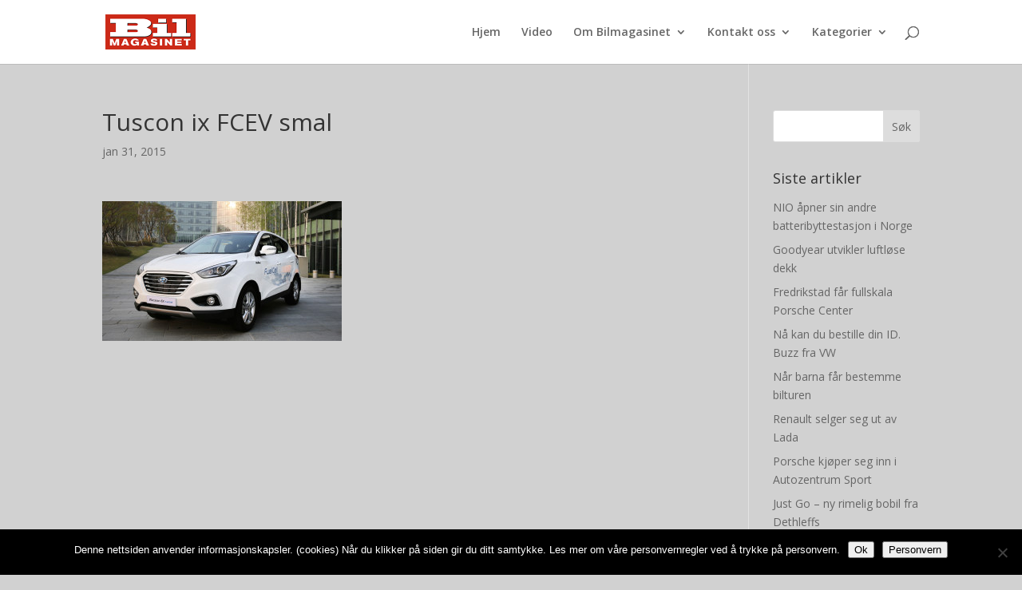

--- FILE ---
content_type: text/html; charset=utf-8
request_url: https://www.google.com/recaptcha/api2/aframe
body_size: 268
content:
<!DOCTYPE HTML><html><head><meta http-equiv="content-type" content="text/html; charset=UTF-8"></head><body><script nonce="iF0PRA9ZHrvegSm-_zQWLw">/** Anti-fraud and anti-abuse applications only. See google.com/recaptcha */ try{var clients={'sodar':'https://pagead2.googlesyndication.com/pagead/sodar?'};window.addEventListener("message",function(a){try{if(a.source===window.parent){var b=JSON.parse(a.data);var c=clients[b['id']];if(c){var d=document.createElement('img');d.src=c+b['params']+'&rc='+(localStorage.getItem("rc::a")?sessionStorage.getItem("rc::b"):"");window.document.body.appendChild(d);sessionStorage.setItem("rc::e",parseInt(sessionStorage.getItem("rc::e")||0)+1);localStorage.setItem("rc::h",'1768649261782');}}}catch(b){}});window.parent.postMessage("_grecaptcha_ready", "*");}catch(b){}</script></body></html>